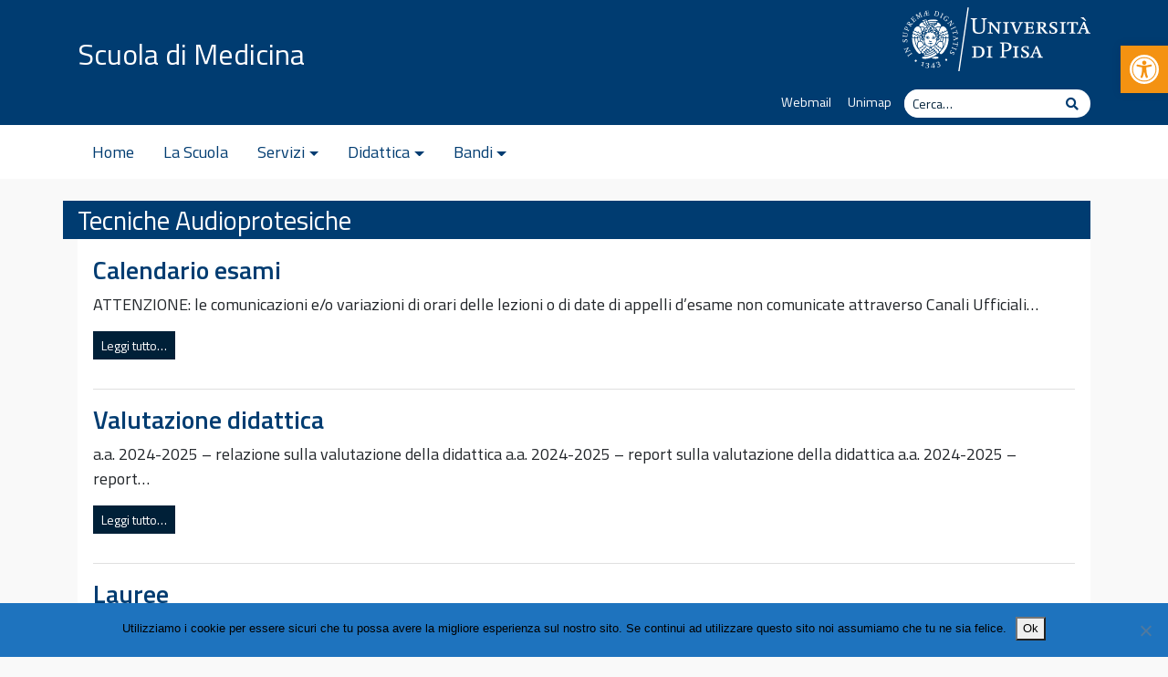

--- FILE ---
content_type: application/javascript
request_url: https://www.med.unipi.it/wp-content/themes/unipi/js/theme.js?ver=0.1.1707216270
body_size: 1142
content:
/**
 * File skip-link-focus-fix.js.
 *
 * Helps with accessibility for keyboard only users.
 *
 * Learn more: https://git.io/vWdr2
 */
( function() {
  var isIe = /(trident|msie)/i.test( navigator.userAgent );

  if ( isIe && document.getElementById && window.addEventListener ) {
    window.addEventListener( 'hashchange', function() {
      var id = location.hash.substring( 1 ),
        element;

      if ( ! ( /^[A-z0-9_-]+$/.test( id ) ) ) {
        return;
      }

      element = document.getElementById( id );

      if ( element ) {
        if ( ! ( /^(?:a|select|input|button|textarea)$/i.test( element.tagName ) ) ) {
          element.tabIndex = -1;
        }

        element.focus();
      }
    }, false );
  }
} )();

(function ( $ ) {
  'use strict';

  $( function () {
    
    /* Navbar fissa */
    var navbar = $( '.navbar-main' );
    var navbarprev = navbar.prev();
    var navbarheight = navbar.height();
    var sticky = navbar.offset().top;
    var updateNavbar = function() {
      if (window.pageYOffset >= sticky) {
        navbar.addClass('fixed-top');
        navbarprev.css('margin-bottom', navbarheight);
      } else {
        navbarprev.css('margin-bottom', 0);
        navbar.removeClass('fixed-top');
      }
    };
    $(window).on('scroll', updateNavbar);
    $(window).on('resize', function() {
      sticky = navbar.offset().top;
      navbarheight = navbar.height();
    });

    /* Back to top */
    var totop = $('#totop');
    if(totop.length > 0) {
      totop.on('click', function(e) {
        e.preventDefault();
        $("html, body").stop().animate({
            scrollTop: 0
        }, 500);
      });
      $(window).scroll(function() {
        var t = $(window).scrollTop();
        if(t >= 200) {
          totop.fadeIn();
        } else {
          totop.fadeOut();
        }
      });
    }

    // Accessible  -  Define values for keycodes
    function keyCodes() {
        this.tab = 9;
        this.untab = 16;
        this.enter = 13;
        this.escape = 27;
        this.space = 32;
        this.end = 35;
        this.home = 36;
        this.left = 37;
        this.up = 38;
        this.right = 39;
        this.down = 40;
    }

    // Accessible - bootstrap accordion
    function accessible_bootstrap_accordion() {
      var keys = new keyCodes();
      
      $('.accordion *[data-toggle=collapse]').attr('tabindex', 0).on('keydown', function (e) {
        var currentBtn = $(this);

        if (e.which === keys.enter || e.which === keys.space) {
          e.preventDefault();
          if(currentBtn.hasClass('collapsed')) {
            currentBtn.parent().next().focus().collapse('show');
          } else {
            currentBtn.parent().next().collapse('hide');
          }      
        } else if (e.which === keys.escape) {
          e.preventDefault();
          currentBtn.parent().next().collapse('hide');
        }
      });
    }

    accessible_bootstrap_accordion();

  } );

})( jQuery );

--- FILE ---
content_type: application/javascript
request_url: https://www.med.unipi.it/wp-content/themes/unipi-child/js/custom.js?ver=1.0
body_size: 101
content:
(function ( $ ) {
	'use strict';

	$( function () {
		// Document ready!
		
	} );

})( jQuery );
